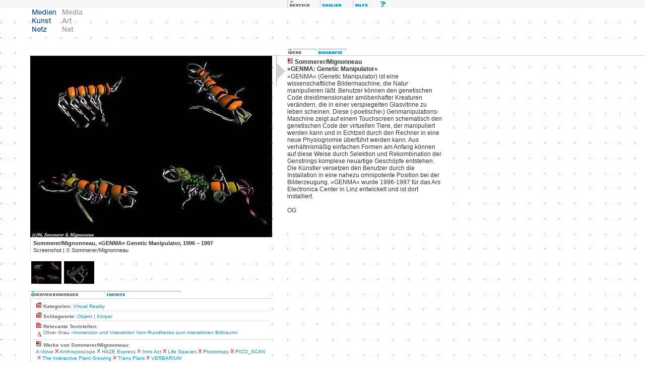

--- FILE ---
content_type: text/html; charset=iso-8859-1
request_url: http://www.medienkunstnetz.de/werke/genma/bilder/1/
body_size: 12406
content:
<!DOCTYPE html PUBLIC "-//W3C//DTD XHTML 1.0 Transitional//EN" "http://www.w3.org/TR/2000/REC-xhtml1-20000126/DTD/xhtml1-transitional.dtd">
<html xmlns="http://www.w3.org/1999/xhtml" xml:lang="de" lang="de">
<head>
<title>Medien Kunst Netz | Sommerer/Mignonneau: GENMA: Genetic Manipulator</title>
<meta http-equiv="content-type" content="text/html; charset=iso-8859-1" />
<link rel="schema.DC" href="http://purl.org/dc/elements/1.1/" />
<meta name="DC.title" content="Medien Kunst Netz | Sommerer/Mignonneau: GENMA: Genetic Manipulator" />
<meta name="DC.creator" content="Medien Kunst Netz" />
<meta name="DC.subject" content="Sommerer/Mignonneau GENMA: Genetic Manipulator Virtual Reality Objekt Körper" />
<meta name="DC.publisher" content="Medien Kunst Netz" />
<meta name="DC.date" content="2026-01-31" />
<meta name="DC.type" content="text" />
<meta name="DC.format" content="text/html" />
<meta name="DC.identifier" content="http://www.medienkunstnetz.de/werke/genma/bilder/1/" />
<meta name="DC.language" content="de" />
<meta name="DC.rights" content="Copyright by Medien Kunst Netz - All rights reserved." />
<script src="/assets/js/mkn.js" type="text/javascript" language="Javascript"></script>
<link rel="stylesheet" type="text/css" href="/assets/style/mkn-old.css" />
<style type="text/css" media="all">@import url("/assets/style/mkn.css");</style>
<script language="JavaScript" type="text/JavaScript">
<!--
MM_preloadImages("/assets/img/head/de_lang_off.gif", "/assets/img/head/en_lang_on.gif");
MM_preloadImages("/assets/img/head/de_logo_off.gif", "/assets/img/head/en_logo_on.gif");
MM_preloadImages("/assets/img/head/de_help_on.gif", "/assets/img/head/de_erweitert_on.gif", "/assets/img/head/all_sitemap_on.gif", "/assets/img/head/all_index_on.gif");
var toolboxLang = new commonNav("/assets/img/head/");
var toolboxFunc = new commonNav("/assets/img/head/");
var logo = new commonNav("/assets/img/head/");
MM_preloadImages("/assets/img/reiter/querverbindungen_de_off.gif");
MM_preloadImages("/assets/img/reiter/credits_on.gif");
var reiter = new mknReiter(2,"related","/assets/img/reiter/");
MM_preloadImages("/assets/img/reiter/werk_de_on.gif");
MM_preloadImages("/assets/img/reiter/bio_de_on.gif");
var wb = new commonNav("/assets/img/reiter/");
var high = new highlight();
//-->
</script>
</head>


<body bgcolor="#ffffff" onload="reiter.clicked('querverbindungen_de','related1');">

<div class="note"><table width="100%" border="0" cellpadding="0" cellspacing="0"><tr><td class="note"><strong>Hinweis:</strong> Wenn Sie diesen Text sehen, benutzen Sie einen Browser, der nicht die g&auml;ngigen <a href="http://www.webstandards.org/upgrade/">Web-Standards</a> unterst&uuml;tzt. Deshalb wird das Design von Medien Kunst Netz nicht korrekt dargestellt. Die Inhalte selbst sind dennoch abrufbar. Für gr&ouml;&szlig;tm&ouml;glichen Komfort und volle Funktionalit&auml;t verwenden Sie bitte <a href="http://www.webstandards.org/upgrade/">die empfohlenen Browser</a>.</td></tr></table></div>

<div id="header">
<div class="topNaviRow1"><p style="margin-left:555px"><img src="/assets/img/misc/spacer.gif" alt="feature not available" width="15" height="15" border="0" title="" /><img src="/assets/img/head/de_lang_on.gif" alt="deutsch" width="65" height="15" class="f6" id="de_lang" /><a href="/works/genma/images/1/" onmouseover="toolboxLang.on('en_lang')" onmouseout="toolboxLang.off('en_lang')" accesskey="e"><img src="/assets/img/head/en_lang_off.gif" alt="english" name="en_lang" width="65" height="15" border="0" class="f6" id="en_lang" /></a><a href="javascript:openMknWin('http://www.medienkunstnetz.de/hilfe/',1)" onmouseover="toolboxFunc.on('de_help')" onmouseout="toolboxFunc.off('de_help')" accesskey="h"><img src="/assets/img/head/de_help_off.gif" alt="Hilfe" name="de_help" width="65" height="15" border="0" class="f6" id="de_help" /></a></p></div>
<div class="topNaviRow2Box1"><a href="javascript:openMknWin('/medienkunstnetz/',1)" accesskey="s"><img src="/assets/img/head/de_logo_on.gif" alt="Medien Kunst Netz" width="60" height="60" border="0" id="de_logo" /></a><a href="javascript:openMknWin('/mediaartnet/',1)"><img src="/assets/img/head/en_logo_off.gif" alt="Media Art Net" width="60" height="60" border="0" id="en_logo" onmouseover="logo.on('en_logo')" onmouseout="logo.off('en_logo')" /></a></div>

<br clear="all" />
</div>

<div class="contw" id="cont">
<div class="werkbox"><img src="/assets/img/reiter/werk_de_on.gif" alt=""  width="60" height="15" /><a href="/kuenstler/sommerer+mignonneau/biografie/" accesskey="b"><img src="/assets/img/reiter/bio_de_off.gif" alt="" title="Welchseln zur Biografie von Sommerer/Mignonneau" width="60" height="15" border="0" id="bio_de" onmouseover="wb.on('bio_de')" onmouseout="wb.off('bio_de')" /></a></div>
<div class="col" style="width:540px">
<div id="media">
<div class="col" style="width:30px">&nbsp;</div>
<div class="col" style="width:480px;background:#fff">
<div id="image" class="video" style="width:480px"><img src="/assets/img/data/1904/bild.jpg" width="480" height="360" alt="Sommerer/Mignonneau &raquo;GENMA&laquo;" title="Sommerer/Mignonneau &raquo;GENMA&laquo;" border="0" /></div>
<div id="caption" class="caption"><strong>Sommerer/Mignonneau, &raquo;GENMA&laquo; Genetic Manipulator, 1996 &ndash; 1997</strong><br />Screenshot&#160;|&#160;<span class="title">&copy;</span> Sommerer/Mignonneau</div>
</div>
<div class="col" style="width:30px"><a href="/werke/genma/bilder/2/"><img src="/assets/img/misc/browse_th_right.gif" alt="" width="30" height="60" border="0" align="middle" /></a></div>
<br clear="all" />
</div>
<br clear="left" />
<div id="info">
<div class="col" style="width:30px">&nbsp;</div>
<div class="col" style="width:480px">
<div id="thumbs"><a href="/werke/genma/bilder/1/"><img src="/assets/img/data/1904/thumb.jpg" width="60" height="45" alt="Sommerer/Mignonneau &raquo;GENMA&laquo;" title="Sommerer/Mignonneau &raquo;GENMA&laquo;" onmouseout="high.forget('img',1)" onmouseover="high.activate('img',1)" class="thumb" id="image1" /></a><a href="/werke/genma/bilder/2/"><img src="/assets/img/data/1905/thumb.jpg" width="60" height="45" alt="Sommerer/Mignonneau &raquo;GENMA&laquo;" title="Sommerer/Mignonneau &raquo;GENMA&laquo;" onmouseout="high.forget('img',2)" onmouseover="high.activate('img',2)" class="thumb" id="image2" /></a></div>
<div class="werktech"><a href="#reiter" onclick="reiter.clicked('querverbindungen_de','related1')" onmouseover="reiter.img.on('querverbindungen_de')" onmouseout="reiter.img.off('querverbindungen_de')" accesskey="r"><img src="/assets/img/reiter/querverbindungen_de_on.gif" alt="" name="querverbindungen_de" width="150" height="15" border="0" id="querverbindungen_de" /></a><a href="#reiter" onclick="reiter.clicked('credits','related2')" onmouseover="reiter.img.on('credits')" onmouseout="reiter.img.off('credits')" accesskey="c"><img src="/assets/img/reiter/credits_off.gif" alt="" name="credits" width="150" height="15" border="0" id="credits" /></a></div>
<div class="finder" id="related1"><div class="rel">
<p class="citem"><img src="/assets/img/icons/kat_12x12.gif" alt="" width="12" height="12" /> <strong>Kategorien:</strong> <a href="javascript:openMknWin('/suche/kategorie:virtual reality',1)" class="text">Virtual Reality</a></p></div><div class="rel">
<p class="citem"><img src="/assets/img/icons/kat_12x12.gif" alt="" width="12" height="12" /> <strong>Schlagworte:</strong> <a href="javascript:openMknWin('/suche/schlagwort:objekt',1)" class="text">Objekt</a> | <a href="javascript:openMknWin('/suche/schlagwort:körper',1)" class="text">K&ouml;rper</a></p></div><div class="rel">
<p class="citem"><img src="/assets/img/icons/text_12x12.gif" alt="" width="12" height="12" /> <strong>Relevante Textstellen:</strong></p><p class="citem"><a href="/suche/?qt=autor:grau"><img src="/assets/img/icons/autor.gif" alt="icon: author" width="15" height="15" border="0" align="middle" /></a>Oliver Grau  <a href="javascript:openMknWin('/themen/medienkunst_im_ueberblick/immersion/27/',1)" class="text">&raquo;Immersion und Interaktion
Vom Rundfresko zum interaktiven Bildraum&laquo;</a></p></div><div class="rel">
<p class="citem"><img src="/assets/img/icons/werk_12x12.gif" alt="" width="12" height="12" /> <strong>Werke von Sommerer/Mignonneau:</strong></p><p class="citem"><a href="/werke/a-volve/" class="text">A-Volve</a><img src="/assets/img/misc/paragraph_arrow_10x10.gif" alt="|" width="10" height="10" /> <a href="/werke/anthroposcope/" class="text">Anthroposcope</a><img src="/assets/img/misc/paragraph_arrow_10x10.gif" alt="|" width="10" height="10" /> <a href="/werke/haze-express/" class="text">HAZE Express</a><img src="/assets/img/misc/paragraph_arrow_10x10.gif" alt="|" width="10" height="10" /> <a href="/werke/intro-act/" class="text">Intro Act</a><img src="/assets/img/misc/paragraph_arrow_10x10.gif" alt="|" width="10" height="10" /> <a href="/werke/life-spacies/" class="text">Life Spacies</a><img src="/assets/img/misc/paragraph_arrow_10x10.gif" alt="|" width="10" height="10" /> <a href="/werke/phototropy/" class="text">Phototropy</a><img src="/assets/img/misc/paragraph_arrow_10x10.gif" alt="|" width="10" height="10" /> <a href="/werke/pico-scan/" class="text">PICO_SCAN</a><img src="/assets/img/misc/paragraph_arrow_10x10.gif" alt="|" width="10" height="10" /> <a href="/werke/the-interactive-plant-growing/" class="text">The Interactive Plant Growing</a><img src="/assets/img/misc/paragraph_arrow_10x10.gif" alt="|" width="10" height="10" /> <a href="/werke/trans-plant/" class="text">Trans Plant</a><img src="/assets/img/misc/paragraph_arrow_10x10.gif" alt="|" width="10" height="10" /> <a href="/werke/verbarium/" class="text">VERBARIUM</a></p></div><br class="note" />
</div>
<div class="finder" id="related2"><div class="rel">5*3*5 m (B*H*T)&#160;|&#160;&lt;en&gt;1 PC, Keyboard, Mouse, Monitor 17&quot;, 1 MicroTouch TouchStation, touch enabled Apple iMac, with Clear tek 3000 touch screen and USB conroller, Apple Monitor 14&quot;, 1 high resolution LCD projector, 4 multiple power outlets &amp; extension cables, 1 projection screen 4x 3 meters, &laquo;GENMA&raquo; graphic software (&copy; 97, Mignonneau &amp; Sommerer), &laquo;GENMA&raquo; touch screen interface software (&copy; 97, Mignonneau &amp; Sommerer).&lt;/en&gt;&#160;|&#160;<span class="title">Archiv / Sammlung:</span> AEC Ars Electronica Center, Linz</div></div>
</div>
<div class="col" style="width:30px">&nbsp;</div>
<br clear="all" />
</div>
</div>
<div class="werkcol">
<div class="wtxt">
<p class="werkhead"><img src="/assets/img/icons/werk_12x12.gif" alt="" width="12" height="12" />&nbsp;Sommerer/Mignonneau<br />&raquo;GENMA: Genetic Manipulator&laquo;</p>
<p class="werktext">&raquo;GENMA&laquo; (Genetic Manipulator) ist eine wissenschaftliche Bildermaschine, die Natur manipulieren l&auml;&szlig;t. Benutzer k&ouml;nnen den genetischen Code dreidimensionaler am&ouml;benhafter Kreaturen ver&auml;ndern, die in einer verspiegelten Glasvitrine zu leben scheinen. Diese (&rsaquo;poetische&lsaquo;) Genmanipulations-Maschine zeigt auf einem Touchscreen schematisch den genetischen Code der virtuellen Tiere, der manipuliert werden kann und in Echtzeit durch den Rechner in eine neue Physiognomie &uuml;berf&uuml;hrt werden kann. Aus verh&auml;ltnism&auml;&szlig;ig einfachen Formen am Anfang k&ouml;nnen auf diese Weise durch Selektion und Rekombination der Genstrings komplexe neuartige Gesch&ouml;pfe entstehen. Die K&uuml;nstler versetzen den Benutzer durch die Installation in eine nahezu omnipotente Position bei der Bilderzeugung. &raquo;GENMA&laquo; wurde 1996-1997 f&uuml;r das Ars Electronica Center in Linz entwickelt und ist dort installiert.<br />
<br />
OG</p>&#160;
</div>
</div>
<br clear="all" />
</div>
<div id="footer" class="cont"><p class="imp"><a href="/impressum/"><img src="/assets/img/icons/impressum.gif" alt="Impressum" title="Impressum" width="15" height="13" border="0" align="middle" /></a> <a href="javascript:void(0)" onclick="javascript:getSel('http://www.medienkunstnetz.de/werke/genma/bilder/1/', 'Sommerer/Mignonneau: GENMA: Genetic Manipulator', 'Medien Kunst Netz', '2005', 'de')"><img src="/assets/img/icons/tool_zitat_off.gif" alt="Zitatgenerator" title="Zitatgenerator" width="22" height="13" border="0" align="middle" /></a></p></div>

</body>
</html>